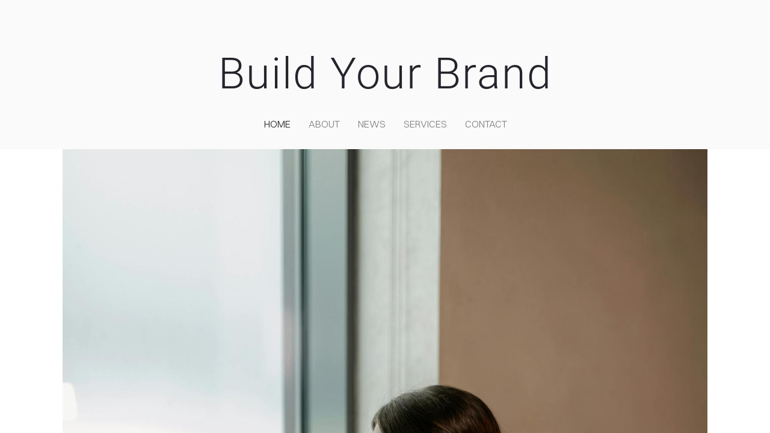

--- FILE ---
content_type: text/html; charset=utf-8
request_url: https://www.webaddress.net/
body_size: 3279
content:
<!DOCTYPE html><html xmlns:og="http://ogp.me/ns#" lang="en">
<head>
<link rel="preload" as="style" href="//www.webaddress.net/calendar/1769066626659event-calendar.min.css"><link href="//www.webaddress.net/calendar/1769066626659event-calendar.min.css" media="all" rel="stylesheet" type="text/css"><link rel="preload" as="style" href="//www.webaddress.net/c/1769066627271all-common.min.css"><link href="//www.webaddress.net/c/1769066627271all-common.min.css" media="all" rel="stylesheet" type="text/css"><link rel="preload" as="style" href="//www.webaddress.net/c/1769066627270common_new.css"><link href="//www.webaddress.net/c/1769066627270common_new.css" media="all" rel="stylesheet" type="text/css"><link rel="preload" as="style" href="//www.webaddress.net/c/lightbox/lightbox.css"><link href="//www.webaddress.net/c/lightbox/lightbox.css" media="all" rel="stylesheet" type="text/css"><link rel="preload" as="style" href="//www.webaddress.net/template/6/1763689927394template.css"><link href="//www.webaddress.net/template/6/1763689927394template.css" media="all" rel="stylesheet" type="text/css"><link rel="preload" as="style" href="//www.webaddress.net/template/6/1763689927394blog.css"><link href="//www.webaddress.net/template/6/1763689927394blog.css" media="all" rel="stylesheet" type="text/css"><link rel="preload" as="style" href="//www.webaddress.net/template/6/1763689927394responsive.css"><link href="//www.webaddress.net/template/6/1763689927394responsive.css" media="all" rel="stylesheet" type="text/css"><link rel="preload" as="style" href="//www.webaddress.net/template-nav/6/1757925955342nav-simple.css"><link href="//www.webaddress.net/template-nav/6/1757925955342nav-simple.css" media="all" rel="stylesheet" type="text/css"><script type="text/javascript" src="//www.webaddress.net/scripts/jquery-1.12.1.min.js"></script><script type="text/javascript" src="//www.webaddress.net/scripts/1769066627343all-site-script.min.js" async="async"></script><script type="text/javascript" src="//www.webaddress.net/c/1769066627271all-common.min.js" async="async"></script><link rel="preload" as="style" href="//www.webaddress.net/switzer/css/switzer.css"><link href="//www.webaddress.net/switzer/css/switzer.css" media="all" rel="stylesheet" type="text/css"><script type="text/javascript" src="//www.webaddress.net/c/1769066627271lazysizes.min.js" async="async"></script><link rel="preload" as="style" href="//www.webaddress.net/edit/fontawesome6.5/css/fontawesome.min.css"><link href="//www.webaddress.net/edit/fontawesome6.5/css/fontawesome.min.css" media="all" rel="stylesheet" type="text/css"><link rel="preload" as="style" href="//www.webaddress.net/edit/fontawesome6.5/css/brands.min.css"><link href="//www.webaddress.net/edit/fontawesome6.5/css/brands.min.css" media="all" rel="stylesheet" type="text/css"><link rel="preload" as="style" href="//www.webaddress.net/edit/fontawesome6/css/fontawesome.min.css"><link href="//www.webaddress.net/edit/fontawesome6/css/fontawesome.min.css" media="all" rel="stylesheet" type="text/css"><link rel="preload" as="style" href="//www.webaddress.net/edit/fontawesome6/css/solid.min.css"><link href="//www.webaddress.net/edit/fontawesome6/css/solid.min.css" media="all" rel="stylesheet" type="text/css"><link rel="preload" as="style" href="//www.webaddress.net/edit/fontawesome6/css/brands.min.css"><link href="//www.webaddress.net/edit/fontawesome6/css/brands.min.css" media="all" rel="stylesheet" type="text/css"><link rel="preload" as="style" href="//www.webaddress.net/edit/fontawesome6/css/light.min.css"><link href="//www.webaddress.net/edit/fontawesome6/css/light.min.css" media="all" rel="stylesheet" type="text/css"><link rel="preload" as="style" href="//www.webaddress.net/edit/fontawesome6/css/regular.min.css"><link href="//www.webaddress.net/edit/fontawesome6/css/regular.min.css" media="all" rel="stylesheet" type="text/css"><link rel="preload" as="style" href="//www.webaddress.net/edit/fontawesome/css/font-awesome.min.css"><link href="//www.webaddress.net/edit/fontawesome/css/font-awesome.min.css" media="all" rel="stylesheet" type="text/css"><script type="text/javascript" src="//www.webaddress.net/calendar/1769066626659event-calendar.min.js" async="async"></script><script type="text/javascript" src="//www.webaddress.net/calendar/1769066626659dayjs.min.js" async="async"></script><script type="text/javascript" src="//www.webaddress.net/calendar/1769066626659utc.js" async="async"></script><script type="text/javascript" src="//www.webaddress.net/calendar/1769066626659timezone.js" async="async"></script><script type="text/javascript" src="//www.webaddress.net/calendar/1769066626659isBetween.js" async="async"></script><script type="text/javascript" src="//www.webaddress.net/calendar/1769066626659weeklySchedule.js" async="async"></script><link rel="preload" as="style" href="//www.webaddress.net/calendar/1769066626659weeklySchedule.css"><link href="//www.webaddress.net/calendar/1769066626659weeklySchedule.css" media="all" rel="stylesheet" type="text/css"><meta name="viewport" content="width=device-width"><link rel="preload" as="style" href="//www.webaddress.net/dyna-builder/custom-edit.css?page_id=12&PueNUC=8Yo"><link id="dyna-sitebuild-custom-css" href="//www.webaddress.net/dyna-builder/custom-edit.css?page_id=12&#38;PueNUC=8Yo" rel="stylesheet" type="text/css"><title>Build Your Brand</title><meta http-equiv="Content-Type" content="text/html; charset=utf-8">
<meta name="description" content="Build Your Brand with JM XTRADE, INC."></head>
<body><div class="dyna-sitebuild-site-loader" id="dyna-sitebuild-site-loader" style="display:block"><div class="dyna-sitebuild-site-loader1" id="dyna-sitebuild-site-loader1"><div class="dyna-sitebuild-site-loader1-text">Loading...</div><div class="dyna-sitebuild-site-loader1-horizontal"><div class="dyna-sitebuild-site-loader1-circlesup"><div class="dyna-sitebuild-site-loader1-circle"></div><div class="dyna-sitebuild-site-loader1-circle"></div><div class="dyna-sitebuild-site-loader1-circle"></div><div class="dyna-sitebuild-site-loader1-circle"></div><div class="dyna-sitebuild-site-loader1-circle"></div></div><div class="dyna-sitebuild-site-loader1-circlesdwn"><div class="dyna-sitebuild-site-loader1-circle"></div><div class="dyna-sitebuild-site-loader1-circle"></div><div class="dyna-sitebuild-site-loader1-circle"></div><div class="dyna-sitebuild-site-loader1-circle"></div><div class="dyna-sitebuild-site-loader1-circle"></div></div></div><div class="dyna-sitebuild-site-loader1-vertical"><div class="dyna-sitebuild-site-loader1-circlesup"><div class="dyna-sitebuild-site-loader1-circle"></div><div class="dyna-sitebuild-site-loader1-circle"></div><div class="dyna-sitebuild-site-loader1-circle"></div><div class="dyna-sitebuild-site-loader1-circle"></div><div class="dyna-sitebuild-site-loader1-circle"></div></div><div class="dyna-sitebuild-site-loader1-circlesdwn"><div class="dyna-sitebuild-site-loader1-circle"></div><div class="dyna-sitebuild-site-loader1-circle"></div><div class="dyna-sitebuild-site-loader1-circle"></div><div class="dyna-sitebuild-site-loader1-circle"></div><div class="dyna-sitebuild-site-loader1-circle"></div></div></div></div></div><div class="dyna-sitebuild-site-wrap" id="dyna-sitebuild-site-wrap"><div id="dyna-sitebuild-site-wrap2"><div id="dyna-sitebuild-site-wrap3"><nav><div class="dyna-sitebuild-site-top-background-container nav-style-simple" id="dyna-sitebuild-site-top-background-container"><div class="dyna-sitebuild-site-top-background" id="dyna-sitebuild-site-top-background"><div class="dyna-sitebuild-site-top-nav-background" id="dyna-sitebuild-site-top-nav-background"><div class="dyna-sitebuild-site-top-nav-wrap" id="dyna-sitebuild-site-top-nav-wrap"><div class="dyna-sitebuild-site-top-nav-wrap2" id="dyna-sitebuild-site-top-nav-wrap2"><div id="dyna-sitebuild-site-head-wrap"><div id="dyna-sitebuild-site-head"><div id="dyna-sitebuild-site-head-edit"><a href="/">Build Your Brand</a></div></div></div><div id="dyna-sitebuild-site-navi"><ul id="dyna-sitebuild-site-navi-list"><li><a href="/" class="active" id="page_name_navi12">home</a></li><li><a href="/about.html" id="page_name_navi14">about</a></li><li><a href="/news.html" id="page_name_navi17">news</a></li><li><a href="/services.html" id="page_name_navi13">services</a></li><li><a href="/contact.html" id="page_name_navi16">contact</a></li></ul></div></div></div><div class="dyna-sitebuild-site-navi-btn" id="dyna-sitebuild-site-navi-btn"><i class="fa fa-navicon"></i></div></div><div class="dyna-sitebuild-site-top-background-color" id="dyna-sitebuild-site-top-background-color"><div id="dyna-sitebuild-site-top-rest-background-wrap"><script type="text/javascript" src="/scripts/youtube_iframe_api.min.js"></script><script type="text/javascript" src="/scripts/vimeo_player.js"></script><div class="dyna-sitebuild-site-top-rest-basic" id="dyna-sitebuild-site-top-rest-background" data-bg-options="{&#34;image&#34;:{&#34;imageId&#34;:&#34;-2&#34;,&#34;imagePath&#34;:&#34;&#34;},&#34;active&#34;:&#34;-1&#34;,&#34;video&#34;:{&#34;imagePath&#34;:&#34;&#34;,&#34;originalUrl&#34;:&#34;&#34;,&#34;type&#34;:&#34;&#34;,&#34;content&#34;:&#34;&#34;},&#34;carousel&#34;:{&#34;carouselItem&#34;:{&#34;itemId&#34;:&#34;&#34;,&#34;topRest&#34;:{&#34;linked_btn&#34;:&#34;#&#34;,&#34;caption&#34;:&#34;WELCOME TO COMPASS&#34;,&#34;sub_caption&#34;:&#34;A RESPONSIVE TEMPLATE DESIGNED BY DYNADOT&#34;,&#34;btn_text&#34;:&#34;GET STARTED&#34;},&#34;imagePath&#34;:&#34;&#34;},&#34;option&#34;:&#34;&#34;}}" data-bg-free="false" data-bg-button-style="0"><div id="dyna-sitebuild-site-top-rest"><div id="dyna-sitebuild-site-top-rest-wrap"><div id="dyna-sitebuild-site-top-most-rest-head">COVER HEADER</div><div id="dyna-sitebuild-site-top-rest-head"></div><div id="dyna-sitebuild-site-top-rest-sub-top">Cover Subline</div><div id="dyna-sitebuild-site-top-rest-sub"></div><div id="dyna-sitebuild-site-top-rest-button-wrap"><a href="#" id="dyna-sitebuild-site-top-rest-button"><div class="solid" id="dyna-sitebuild-site-top-rest-button-text">GET STARTED</div></a></div></div></div></div></div></div><div id="dyna-sitebuild-site-top-border"></div></div></div><div class="nav-style-simple" id="dyna-sitebuild-site-navi2"><ul id="dyna-sitebuild-site-navi-list"><li><a href="/" class="active" id="page_name_navi12">home</a></li><li><a href="/about.html" id="page_name_navi14">about</a></li><li><a href="/news.html" id="page_name_navi17">news</a></li><li><a href="/services.html" id="page_name_navi13">services</a></li><li><a href="/contact.html" id="page_name_navi16">contact</a></li></ul><a href="#" id="dyna-sitebuild-site-navi-close"><i class="fa-solid fa-xmark-large"></i></a></div></nav><main>
 <div class="dyna-sitebuild-content-background dyna-sitebuild-section" id="dyna-sitebuild-content-background" style="">
  <div class="dyna-sitebuild-content" id="dyna-sitebuild-content">
   <div class="dyna-sitebuild-editable" id="dyna-sitebuild-editable">
    <div class="dyna-sitebuild-draggable dyna-sitebuild-block-container"> 
     <div class="dyna-sitebuild-col dyna-sitebuild-col-12"> 
      <div class="dyna-sitebuild-draggable dyna-sitebuild-block dyna-sitebuild-block-media dyna-sitebuild-block-img"> 
       <div class="dyna-sitebuild-block-content    " style="border-radius: 0%" data-radius="0"> 
        <noscript> 
         <img class="dyna-sitebuild-block-img-content noscript-img" src="https://d24naddg1rhy2p.cloudfront.net/270418/88/0/glass%2520office.jpeg" alt=""> 
        </noscript> 
        <img alt="" class="dyna-sitebuild-block-img-content lazyload dyna-crop-img" style="" data-target="" data-link="" data-original="https://d24naddg1rhy2p.cloudfront.net/270418/88/0/glass%2520office.jpeg" data-aspectradio="3349/5023" data-src="https://d24naddg1rhy2p.cloudfront.net/270418/88/0/glass%2520office.jpeg" data-sizes="auto" data-srcset="https://d24naddg1rhy2p.cloudfront.net/270418/88/500/glass%2520office.jpeg 500w,https://d24naddg1rhy2p.cloudfront.net/270418/88/750/glass%2520office.jpeg 750w,https://d24naddg1rhy2p.cloudfront.net/270418/88/1000/glass%2520office.jpeg 1000w,https://d24naddg1rhy2p.cloudfront.net/270418/88/1500/glass%2520office.jpeg 1500w,https://d24naddg1rhy2p.cloudfront.net/270418/88/2500/glass%2520office.jpeg 2500w"> 
       </div> 
      </div> 
     </div> 
    </div> 
    <div class="dyna-sitebuild-draggable dyna-sitebuild-block-container"> 
     <div class="dyna-sitebuild-col dyna-sitebuild-col-4"> 
      <div class="dyna-sitebuild-draggable dyna-sitebuild-block dyna-sitebuild-block-spacer"> 
       <div class="dyna-sitebuild-block-content" style="padding-bottom:0px;"></div> 
      </div> 
     </div> 
     <div class="dyna-sitebuild-col dyna-sitebuild-col-4"> 
      <div class="dyna-sitebuild-block-edit dyna-sitebuild-block dyna-sitebuild-draggable"> 
       <div class="dyna-sitebuild-block-content" id="dyna-sitebuild-block-LCB3QCRFEcbIainmG-8OC"> 
        <h1 style="text-align:center;"><span style="font-family:Dosis;"><strong>Digital Real Estate Specialist</strong></span></h1> 
        <p style=""><br></p> 
       </div> 
      </div> 
      <div class="dyna-sitebuild-block-edit dyna-sitebuild-block dyna-sitebuild-draggable last-block"> 
       <div class="dyna-sitebuild-block-content" id="dyna-sitebuild-block-JyNf2URUiKaou3yri4OmO"> 
        <h3 style="margin-left:0px;"><span style="color:hsl(0,0%,0%);font-family:Dosis;font-size:16px;">"Empower Your Brand. Amplify Your Reach. Dominate Organically"</span></h3> 
        <p style=""><br></p> 
       </div> 
      </div> 
     </div> 
     <div class="dyna-sitebuild-col dyna-sitebuild-col-4"> 
      <div class="dyna-sitebuild-draggable dyna-sitebuild-block dyna-sitebuild-block-spacer"> 
       <div class="dyna-sitebuild-block-content" style="padding-bottom:0px;"></div> 
      </div> 
     </div> 
    </div> 
    <div class="dyna-sitebuild-draggable dyna-sitebuild-block-container"> 
     <div class="dyna-sitebuild-col dyna-sitebuild-col-2"> 
      <div class="dyna-sitebuild-draggable dyna-sitebuild-block dyna-sitebuild-block-spacer"> 
       <div class="dyna-sitebuild-block-content" style="padding-bottom:0px;"></div> 
      </div> 
     </div> 
     <div class="dyna-sitebuild-col dyna-sitebuild-col-8"> 
      <div class="dyna-sitebuild-draggable dyna-sitebuild-block dyna-sitebuild-block-edit"> 
       <div class="dyna-sitebuild-block-content"> 
        <p style=""><span style="background-color:rgb(255,255,255);color:rgb(89,89,89);font-family:'Advent Pro';font-size:16px;">As a digital real estate specialist, we are dedicated to helping businesses thrive through effective organic traffic generation strategies. We specialize in leveraging generic domain names to maximize online visibility and attract the right audience to your brand. Our approach is rooted in understanding the unique needs of each client, enabling us to develop tailored solutions that drive sustainable growth. With a team of experts who are passionate about digital marketing, we utilize proven techniques to enhance search engine rankings and increase website traffic. Our mission is to empower businesses to reach their full potential without relying on paid advertising. Let us help you achieve your goals and grow your presence online</span></p> 
       </div> 
      </div> 
     </div> 
     <div class="dyna-sitebuild-col dyna-sitebuild-col-2"> 
      <div class="dyna-sitebuild-draggable dyna-sitebuild-block dyna-sitebuild-block-spacer"> 
       <div class="dyna-sitebuild-block-content" style="padding-bottom:0px;"></div> 
      </div> 
     </div> 
    </div>
   </div>
  </div>
 </div>
 <div class="dyna-sitebuild-section dyna-sitebuild-draggable" id="section_U6bq9No6SwILpa34LKs1I" style="background-color: rgb(255, 255, 255); background-image: none;">
  <div class="dyna-sitebuild-content">
   <div class="dyna-sitebuild-editable section-editable">
    <div class="dyna-sitebuild-draggable dyna-sitebuild-block-container"> 
     <div class="dyna-sitebuild-col dyna-sitebuild-col-12" style=""> 
      <div class="dyna-sitebuild-draggable dyna-sitebuild-block dyna-sitebuild-block-edit" style=""> 
       <div class="dyna-sitebuild-block-content"> 
        <h2><span style="color:rgb(40,44,48);"><strong>Get in Touch&nbsp;</strong></span></h2> 
        <p style="">&nbsp;</p> 
        <p style=""><span style="font-family:'Advent Pro';font-size:16px;"><strong>JM XTRADE, INC.</strong></span></p> 
        <p style=""><a href="mailto:jmxtrade@aol.com?subject=&amp;body="><span style="font-family:'Advent Pro';font-size:16px;"><strong>e-Mail Us</strong></span></a></p> 
       </div> 
      </div> 
      <div class="dyna-sitebuild-draggable dyna-sitebuild-block dyna-sitebuild-block-social last-block" style=""> 
       <div class="dyna-sitebuild-block-content"> 
        <div class="social-wrap center small square blank" data-index="0,1,2,3,4,5,6,7,8,9,10,11" data-size="small" data-style="square" data-position="center" data-target="blank" data-background="" data-color="" data-border-color="" data-links="[{&quot;link&quot;:&quot;http://&quot;,&quot;type&quot;:&quot;Facebook&quot;,&quot;displayIcon&quot;:true},{&quot;link&quot;:&quot;http://&quot;,&quot;type&quot;:&quot;Twitter&quot;,&quot;displayIcon&quot;:true},{&quot;link&quot;:&quot;http://&quot;,&quot;type&quot;:&quot;LinkedIn&quot;,&quot;displayIcon&quot;:true}]"> 
         <div class="social-element social-facebook"> 
          <div class="social-element-wrap"> 
           <div> <a href="http://"><i class="fa fa-facebook"></i></a> 
           </div> 
          </div> 
         </div> 
         <div class="social-element social-twitter"> 
          <div class="social-element-wrap"> 
           <div> <a href="http://"><i class="fa-brands fa-x-twitter"></i></a> 
           </div> 
          </div> 
         </div> 
         <div class="social-element social-linkedin"> 
          <div class="social-element-wrap"> 
           <div> <a href="http://"><i class="fa fa-linkedin"></i></a> 
           </div> 
          </div> 
         </div> 
        </div> 
       </div> 
      </div> 
     </div> 
    </div>
   </div>
  </div>
 </div>
</main>
<footer>
 <div class="dyna-sitebuild-content-background dyna-sitebuild-footer-background dyna-sitebuild-section" id="dyna-sitebuild-footer-background" style="padding-top: 0;">
  <div id="dyna-sitebuild-footer-border"></div>
  <div class="dyna-sitebuild-footer-content" id="dyna-sitebuild-footer-content">
   <div class="dyna-sitebuild-editable footer">
    <div class="dyna-sitebuild-draggable dyna-sitebuild-block-container"> 
     <div class="dyna-sitebuild-col yui3-dd-drop dyna-sitebuild-col-12"> 
      <div class="dyna-sitebuild-draggable dyna-sitebuild-block dyna-sitebuild-block-edit last-block"> 
       <div class="dyna-sitebuild-block-content"> 
        <p style="">Build Your Brand with JM XTRADE, INC.</p> 
       </div> 
      </div> 
     </div> 
    </div>
   </div>
  </div>
 </div>
</footer></div></div></div></body></html>


--- FILE ---
content_type: image/svg+xml
request_url: https://www.webaddress.net/back-to-top.svg
body_size: 385
content:
<svg width="32" height="32" viewBox="0 0 32 32" fill="none" xmlns="http://www.w3.org/2000/svg">
<path d="M8.125 7.79688C7.46875 7.79688 7 7.28125 7 6.67188C7 6.01562 7.46875 5.5 8.125 5.5H23.875C24.4844 5.5 25 6.01562 25 6.67188C25 7.28125 24.4844 7.79688 23.875 7.79688H8.125ZM10.7969 18.2969C10.375 18.7188 9.67188 18.7656 9.20312 18.3438C8.73438 17.9219 8.73438 17.1719 9.15625 16.75L15.1562 10.3281C15.5781 9.90625 16.375 9.90625 16.7969 10.3281L22.7969 16.75C23.2188 17.1719 23.2188 17.9219 22.75 18.3438C22.5156 18.5312 22.2344 18.625 22 18.625C21.6719 18.625 21.3906 18.5312 21.1562 18.2969L17.125 13.9844V25.375C17.125 26.0312 16.6094 26.5 16 26.5C15.3438 26.5 14.875 26.0312 14.875 25.375V13.9844L10.7969 18.2969Z" fill="#031242"/>
</svg>
